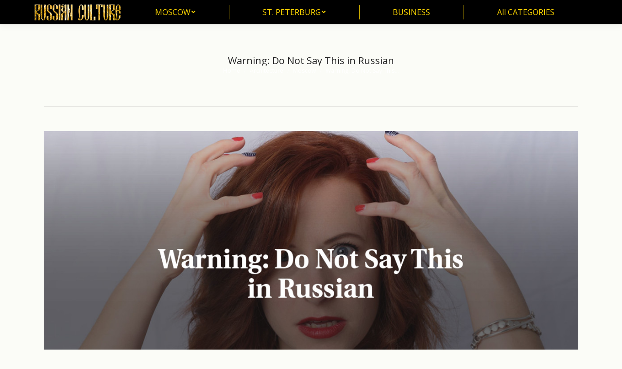

--- FILE ---
content_type: text/html; charset=UTF-8
request_url: https://cultureru.com/warning-do-not-say-this-in-russian/
body_size: 15081
content:

<!DOCTYPE html>
<!--[if !(IE 6) | !(IE 7) | !(IE 8)  ]><!-->
<html lang="en-US" class="no-js">
<!--<![endif]-->
<head>
	<meta charset="UTF-8" />
		<meta name="viewport" content="width=device-width, initial-scale=1, maximum-scale=1, user-scalable=0">
		<meta name="theme-color" content="#000000"/>	<link rel="profile" href="https://gmpg.org/xfn/11" />
	        <script type="text/javascript">
            if (/Android|webOS|iPhone|iPad|iPod|BlackBerry|IEMobile|Opera Mini/i.test(navigator.userAgent)) {
                var originalAddEventListener = EventTarget.prototype.addEventListener,
                    oldWidth = window.innerWidth;

                EventTarget.prototype.addEventListener = function (eventName, eventHandler, useCapture) {
                    if (eventName === "resize") {
                        originalAddEventListener.call(this, eventName, function (event) {
                            if (oldWidth === window.innerWidth) {
                                return;
                            }
                            oldWidth = window.innerWidth;
                            if (eventHandler.handleEvent) {
                                eventHandler.handleEvent.call(this, event);
                            }
                            else {
                                eventHandler.call(this, event);
                            };
                        }, useCapture);
                    }
                    else {
                        originalAddEventListener.call(this, eventName, eventHandler, useCapture);
                    };
                };
            };
        </script>
		<title>Warning: Do Not Say This in Russian &#8211; Culture</title>
<meta name='robots' content='max-image-preview:large' />
	<style>img:is([sizes="auto" i], [sizes^="auto," i]) { contain-intrinsic-size: 3000px 1500px }</style>
	<link rel='dns-prefetch' href='//fonts.googleapis.com' />
<link rel="alternate" type="application/rss+xml" title="Culture &raquo; Feed" href="https://cultureru.com/feed/" />
<link rel='stylesheet' id='pt-cv-public-style-css' href='/wp-content/plugins/content-views-query-and-display-post-page/public/assets/css/cv.css' type='text/css' media='all' />
<link rel='stylesheet' id='wp-block-library-css' href='/wp-includes/css/dist/block-library/style.min.css' type='text/css' media='all' />
<style id='wp-block-library-theme-inline-css' type='text/css'>
.wp-block-audio :where(figcaption){color:#555;font-size:13px;text-align:center}.is-dark-theme .wp-block-audio :where(figcaption){color:#ffffffa6}.wp-block-audio{margin:0 0 1em}.wp-block-code{border:1px solid #ccc;border-radius:4px;font-family:Menlo,Consolas,monaco,monospace;padding:.8em 1em}.wp-block-embed :where(figcaption){color:#555;font-size:13px;text-align:center}.is-dark-theme .wp-block-embed :where(figcaption){color:#ffffffa6}.wp-block-embed{margin:0 0 1em}.blocks-gallery-caption{color:#555;font-size:13px;text-align:center}.is-dark-theme .blocks-gallery-caption{color:#ffffffa6}:root :where(.wp-block-image figcaption){color:#555;font-size:13px;text-align:center}.is-dark-theme :root :where(.wp-block-image figcaption){color:#ffffffa6}.wp-block-image{margin:0 0 1em}.wp-block-pullquote{border-bottom:4px solid;border-top:4px solid;color:currentColor;margin-bottom:1.75em}.wp-block-pullquote cite,.wp-block-pullquote footer,.wp-block-pullquote__citation{color:currentColor;font-size:.8125em;font-style:normal;text-transform:uppercase}.wp-block-quote{border-left:.25em solid;margin:0 0 1.75em;padding-left:1em}.wp-block-quote cite,.wp-block-quote footer{color:currentColor;font-size:.8125em;font-style:normal;position:relative}.wp-block-quote:where(.has-text-align-right){border-left:none;border-right:.25em solid;padding-left:0;padding-right:1em}.wp-block-quote:where(.has-text-align-center){border:none;padding-left:0}.wp-block-quote.is-large,.wp-block-quote.is-style-large,.wp-block-quote:where(.is-style-plain){border:none}.wp-block-search .wp-block-search__label{font-weight:700}.wp-block-search__button{border:1px solid #ccc;padding:.375em .625em}:where(.wp-block-group.has-background){padding:1.25em 2.375em}.wp-block-separator.has-css-opacity{opacity:.4}.wp-block-separator{border:none;border-bottom:2px solid;margin-left:auto;margin-right:auto}.wp-block-separator.has-alpha-channel-opacity{opacity:1}.wp-block-separator:not(.is-style-wide):not(.is-style-dots){width:100px}.wp-block-separator.has-background:not(.is-style-dots){border-bottom:none;height:1px}.wp-block-separator.has-background:not(.is-style-wide):not(.is-style-dots){height:2px}.wp-block-table{margin:0 0 1em}.wp-block-table td,.wp-block-table th{word-break:normal}.wp-block-table :where(figcaption){color:#555;font-size:13px;text-align:center}.is-dark-theme .wp-block-table :where(figcaption){color:#ffffffa6}.wp-block-video :where(figcaption){color:#555;font-size:13px;text-align:center}.is-dark-theme .wp-block-video :where(figcaption){color:#ffffffa6}.wp-block-video{margin:0 0 1em}:root :where(.wp-block-template-part.has-background){margin-bottom:0;margin-top:0;padding:1.25em 2.375em}
</style>
<style id='classic-theme-styles-inline-css' type='text/css'>
/*! This file is auto-generated */
.wp-block-button__link{color:#fff;background-color:#32373c;border-radius:9999px;box-shadow:none;text-decoration:none;padding:calc(.667em + 2px) calc(1.333em + 2px);font-size:1.125em}.wp-block-file__button{background:#32373c;color:#fff;text-decoration:none}
</style>
<style id='global-styles-inline-css' type='text/css'>
:root{--wp--preset--aspect-ratio--square: 1;--wp--preset--aspect-ratio--4-3: 4/3;--wp--preset--aspect-ratio--3-4: 3/4;--wp--preset--aspect-ratio--3-2: 3/2;--wp--preset--aspect-ratio--2-3: 2/3;--wp--preset--aspect-ratio--16-9: 16/9;--wp--preset--aspect-ratio--9-16: 9/16;--wp--preset--color--black: #000000;--wp--preset--color--cyan-bluish-gray: #abb8c3;--wp--preset--color--white: #FFF;--wp--preset--color--pale-pink: #f78da7;--wp--preset--color--vivid-red: #cf2e2e;--wp--preset--color--luminous-vivid-orange: #ff6900;--wp--preset--color--luminous-vivid-amber: #fcb900;--wp--preset--color--light-green-cyan: #7bdcb5;--wp--preset--color--vivid-green-cyan: #00d084;--wp--preset--color--pale-cyan-blue: #8ed1fc;--wp--preset--color--vivid-cyan-blue: #0693e3;--wp--preset--color--vivid-purple: #9b51e0;--wp--preset--color--accent: #000000;--wp--preset--color--dark-gray: #111;--wp--preset--color--light-gray: #767676;--wp--preset--gradient--vivid-cyan-blue-to-vivid-purple: linear-gradient(135deg,rgba(6,147,227,1) 0%,rgb(155,81,224) 100%);--wp--preset--gradient--light-green-cyan-to-vivid-green-cyan: linear-gradient(135deg,rgb(122,220,180) 0%,rgb(0,208,130) 100%);--wp--preset--gradient--luminous-vivid-amber-to-luminous-vivid-orange: linear-gradient(135deg,rgba(252,185,0,1) 0%,rgba(255,105,0,1) 100%);--wp--preset--gradient--luminous-vivid-orange-to-vivid-red: linear-gradient(135deg,rgba(255,105,0,1) 0%,rgb(207,46,46) 100%);--wp--preset--gradient--very-light-gray-to-cyan-bluish-gray: linear-gradient(135deg,rgb(238,238,238) 0%,rgb(169,184,195) 100%);--wp--preset--gradient--cool-to-warm-spectrum: linear-gradient(135deg,rgb(74,234,220) 0%,rgb(151,120,209) 20%,rgb(207,42,186) 40%,rgb(238,44,130) 60%,rgb(251,105,98) 80%,rgb(254,248,76) 100%);--wp--preset--gradient--blush-light-purple: linear-gradient(135deg,rgb(255,206,236) 0%,rgb(152,150,240) 100%);--wp--preset--gradient--blush-bordeaux: linear-gradient(135deg,rgb(254,205,165) 0%,rgb(254,45,45) 50%,rgb(107,0,62) 100%);--wp--preset--gradient--luminous-dusk: linear-gradient(135deg,rgb(255,203,112) 0%,rgb(199,81,192) 50%,rgb(65,88,208) 100%);--wp--preset--gradient--pale-ocean: linear-gradient(135deg,rgb(255,245,203) 0%,rgb(182,227,212) 50%,rgb(51,167,181) 100%);--wp--preset--gradient--electric-grass: linear-gradient(135deg,rgb(202,248,128) 0%,rgb(113,206,126) 100%);--wp--preset--gradient--midnight: linear-gradient(135deg,rgb(2,3,129) 0%,rgb(40,116,252) 100%);--wp--preset--font-size--small: 13px;--wp--preset--font-size--medium: 20px;--wp--preset--font-size--large: 36px;--wp--preset--font-size--x-large: 42px;--wp--preset--spacing--20: 0.44rem;--wp--preset--spacing--30: 0.67rem;--wp--preset--spacing--40: 1rem;--wp--preset--spacing--50: 1.5rem;--wp--preset--spacing--60: 2.25rem;--wp--preset--spacing--70: 3.38rem;--wp--preset--spacing--80: 5.06rem;--wp--preset--shadow--natural: 6px 6px 9px rgba(0, 0, 0, 0.2);--wp--preset--shadow--deep: 12px 12px 50px rgba(0, 0, 0, 0.4);--wp--preset--shadow--sharp: 6px 6px 0px rgba(0, 0, 0, 0.2);--wp--preset--shadow--outlined: 6px 6px 0px -3px rgba(255, 255, 255, 1), 6px 6px rgba(0, 0, 0, 1);--wp--preset--shadow--crisp: 6px 6px 0px rgba(0, 0, 0, 1);}:where(.is-layout-flex){gap: 0.5em;}:where(.is-layout-grid){gap: 0.5em;}body .is-layout-flex{display: flex;}.is-layout-flex{flex-wrap: wrap;align-items: center;}.is-layout-flex > :is(*, div){margin: 0;}body .is-layout-grid{display: grid;}.is-layout-grid > :is(*, div){margin: 0;}:where(.wp-block-columns.is-layout-flex){gap: 2em;}:where(.wp-block-columns.is-layout-grid){gap: 2em;}:where(.wp-block-post-template.is-layout-flex){gap: 1.25em;}:where(.wp-block-post-template.is-layout-grid){gap: 1.25em;}.has-black-color{color: var(--wp--preset--color--black) !important;}.has-cyan-bluish-gray-color{color: var(--wp--preset--color--cyan-bluish-gray) !important;}.has-white-color{color: var(--wp--preset--color--white) !important;}.has-pale-pink-color{color: var(--wp--preset--color--pale-pink) !important;}.has-vivid-red-color{color: var(--wp--preset--color--vivid-red) !important;}.has-luminous-vivid-orange-color{color: var(--wp--preset--color--luminous-vivid-orange) !important;}.has-luminous-vivid-amber-color{color: var(--wp--preset--color--luminous-vivid-amber) !important;}.has-light-green-cyan-color{color: var(--wp--preset--color--light-green-cyan) !important;}.has-vivid-green-cyan-color{color: var(--wp--preset--color--vivid-green-cyan) !important;}.has-pale-cyan-blue-color{color: var(--wp--preset--color--pale-cyan-blue) !important;}.has-vivid-cyan-blue-color{color: var(--wp--preset--color--vivid-cyan-blue) !important;}.has-vivid-purple-color{color: var(--wp--preset--color--vivid-purple) !important;}.has-black-background-color{background-color: var(--wp--preset--color--black) !important;}.has-cyan-bluish-gray-background-color{background-color: var(--wp--preset--color--cyan-bluish-gray) !important;}.has-white-background-color{background-color: var(--wp--preset--color--white) !important;}.has-pale-pink-background-color{background-color: var(--wp--preset--color--pale-pink) !important;}.has-vivid-red-background-color{background-color: var(--wp--preset--color--vivid-red) !important;}.has-luminous-vivid-orange-background-color{background-color: var(--wp--preset--color--luminous-vivid-orange) !important;}.has-luminous-vivid-amber-background-color{background-color: var(--wp--preset--color--luminous-vivid-amber) !important;}.has-light-green-cyan-background-color{background-color: var(--wp--preset--color--light-green-cyan) !important;}.has-vivid-green-cyan-background-color{background-color: var(--wp--preset--color--vivid-green-cyan) !important;}.has-pale-cyan-blue-background-color{background-color: var(--wp--preset--color--pale-cyan-blue) !important;}.has-vivid-cyan-blue-background-color{background-color: var(--wp--preset--color--vivid-cyan-blue) !important;}.has-vivid-purple-background-color{background-color: var(--wp--preset--color--vivid-purple) !important;}.has-black-border-color{border-color: var(--wp--preset--color--black) !important;}.has-cyan-bluish-gray-border-color{border-color: var(--wp--preset--color--cyan-bluish-gray) !important;}.has-white-border-color{border-color: var(--wp--preset--color--white) !important;}.has-pale-pink-border-color{border-color: var(--wp--preset--color--pale-pink) !important;}.has-vivid-red-border-color{border-color: var(--wp--preset--color--vivid-red) !important;}.has-luminous-vivid-orange-border-color{border-color: var(--wp--preset--color--luminous-vivid-orange) !important;}.has-luminous-vivid-amber-border-color{border-color: var(--wp--preset--color--luminous-vivid-amber) !important;}.has-light-green-cyan-border-color{border-color: var(--wp--preset--color--light-green-cyan) !important;}.has-vivid-green-cyan-border-color{border-color: var(--wp--preset--color--vivid-green-cyan) !important;}.has-pale-cyan-blue-border-color{border-color: var(--wp--preset--color--pale-cyan-blue) !important;}.has-vivid-cyan-blue-border-color{border-color: var(--wp--preset--color--vivid-cyan-blue) !important;}.has-vivid-purple-border-color{border-color: var(--wp--preset--color--vivid-purple) !important;}.has-vivid-cyan-blue-to-vivid-purple-gradient-background{background: var(--wp--preset--gradient--vivid-cyan-blue-to-vivid-purple) !important;}.has-light-green-cyan-to-vivid-green-cyan-gradient-background{background: var(--wp--preset--gradient--light-green-cyan-to-vivid-green-cyan) !important;}.has-luminous-vivid-amber-to-luminous-vivid-orange-gradient-background{background: var(--wp--preset--gradient--luminous-vivid-amber-to-luminous-vivid-orange) !important;}.has-luminous-vivid-orange-to-vivid-red-gradient-background{background: var(--wp--preset--gradient--luminous-vivid-orange-to-vivid-red) !important;}.has-very-light-gray-to-cyan-bluish-gray-gradient-background{background: var(--wp--preset--gradient--very-light-gray-to-cyan-bluish-gray) !important;}.has-cool-to-warm-spectrum-gradient-background{background: var(--wp--preset--gradient--cool-to-warm-spectrum) !important;}.has-blush-light-purple-gradient-background{background: var(--wp--preset--gradient--blush-light-purple) !important;}.has-blush-bordeaux-gradient-background{background: var(--wp--preset--gradient--blush-bordeaux) !important;}.has-luminous-dusk-gradient-background{background: var(--wp--preset--gradient--luminous-dusk) !important;}.has-pale-ocean-gradient-background{background: var(--wp--preset--gradient--pale-ocean) !important;}.has-electric-grass-gradient-background{background: var(--wp--preset--gradient--electric-grass) !important;}.has-midnight-gradient-background{background: var(--wp--preset--gradient--midnight) !important;}.has-small-font-size{font-size: var(--wp--preset--font-size--small) !important;}.has-medium-font-size{font-size: var(--wp--preset--font-size--medium) !important;}.has-large-font-size{font-size: var(--wp--preset--font-size--large) !important;}.has-x-large-font-size{font-size: var(--wp--preset--font-size--x-large) !important;}
:where(.wp-block-post-template.is-layout-flex){gap: 1.25em;}:where(.wp-block-post-template.is-layout-grid){gap: 1.25em;}
:where(.wp-block-columns.is-layout-flex){gap: 2em;}:where(.wp-block-columns.is-layout-grid){gap: 2em;}
:root :where(.wp-block-pullquote){font-size: 1.5em;line-height: 1.6;}
</style>
<link rel='stylesheet' id='dt-main-css' href='/wp-content/themes/dt-the7/css/main.min.css' type='text/css' media='all' />
<link rel='stylesheet' id='the7-font-css' href='/wp-content/themes/dt-the7/fonts/icomoon-the7-font/icomoon-the7-font.min.css' type='text/css' media='all' />
<link rel='stylesheet' id='the7-custom-scrollbar-css' href='/wp-content/themes/dt-the7/lib/custom-scrollbar/custom-scrollbar.min.css' type='text/css' media='all' />
<link rel='stylesheet' id='the7-wpbakery-css' href='/wp-content/themes/dt-the7/css/wpbakery.min.css' type='text/css' media='all' />
<link rel='stylesheet' id='the7-css-vars-css' href='/wp-content/uploads/the7-css/css-vars.css' type='text/css' media='all' />
<link rel='stylesheet' id='dt-custom-css' href='/wp-content/uploads/the7-css/custom.css' type='text/css' media='all' />
<link rel='stylesheet' id='dt-media-css' href='/wp-content/uploads/the7-css/media.css' type='text/css' media='all' />
<link rel='stylesheet' id='the7-mega-menu-css' href='/wp-content/uploads/the7-css/mega-menu.css' type='text/css' media='all' />
<link rel='stylesheet' id='style-css' href='/wp-content/themes/dt-the7/style.css' type='text/css' media='all' />
<script type="text/javascript" src="/wp-includes/js/jquery/jquery.min.js" id="jquery-core-js"></script>
<script type="text/javascript" id="append_link-js-extra">
/* <![CDATA[ */
var append_link = {"read_more":"Read more at: %link%","prepend_break":"2","use_title":"false","add_site_name":"true","site_name":"Culture","site_url":"https:\/\/cultureru.com","always_link_site":"false"};
/* ]]> */
</script>
<script type="text/javascript" src="/wp-content/plugins/append-link-on-copy/js/append_link.js" id="append_link-js"></script>
<script type="text/javascript" id="dt-above-fold-js-extra">
/* <![CDATA[ */
var dtLocal = {"themeUrl":"https:\/\/cultureru.com\/wp-content\/themes\/dt-the7","passText":"To view this protected post, enter the password below:","moreButtonText":{"loading":"Loading...","loadMore":"Load more"},"postID":"42751","ajaxurl":"https:\/\/cultureru.com\/wp-admin\/admin-ajax.php","REST":{"baseUrl":"https:\/\/cultureru.com\/wp-json\/the7\/v1","endpoints":{"sendMail":"\/send-mail"}},"contactMessages":{"required":"One or more fields have an error. Please check and try again.","terms":"Please accept the privacy policy.","fillTheCaptchaError":"Please, fill the captcha."},"captchaSiteKey":"","ajaxNonce":"a35f5b51be","pageData":"","themeSettings":{"smoothScroll":"on","lazyLoading":false,"accentColor":{"mode":"solid","color":"#000000"},"desktopHeader":{"height":50},"ToggleCaptionEnabled":"disabled","ToggleCaption":"Navigation","floatingHeader":{"showAfter":150,"showMenu":true,"height":60,"logo":{"showLogo":true,"html":"<img class=\" preload-me\" src=\"https:\/\/cultureru.com\/wp-content\/uploads\/2021\/02\/logo3_m.png\" srcset=\"https:\/\/cultureru.com\/wp-content\/uploads\/2021\/02\/logo3_m.png 150w, https:\/\/cultureru.com\/wp-content\/uploads\/2021\/02\/logo3_m.png 150w\" width=\"150\" height=\"28\"   sizes=\"150px\" alt=\"Culture\" \/>","url":"https:\/\/cultureru.com\/"}},"topLine":{"floatingTopLine":{"logo":{"showLogo":false,"html":""}}},"mobileHeader":{"firstSwitchPoint":1024,"secondSwitchPoint":760,"firstSwitchPointHeight":150,"secondSwitchPointHeight":100,"mobileToggleCaptionEnabled":"disabled","mobileToggleCaption":"Menu"},"stickyMobileHeaderFirstSwitch":{"logo":{"html":"<img class=\" preload-me\" src=\"https:\/\/cultureru.com\/wp-content\/uploads\/2021\/02\/logo3_m.png\" srcset=\"https:\/\/cultureru.com\/wp-content\/uploads\/2021\/02\/logo3_m.png 150w, https:\/\/cultureru.com\/wp-content\/uploads\/2021\/02\/logo3_m.png 150w\" width=\"150\" height=\"28\"   sizes=\"150px\" alt=\"Culture\" \/>"}},"stickyMobileHeaderSecondSwitch":{"logo":{"html":"<img class=\" preload-me\" src=\"https:\/\/cultureru.com\/wp-content\/uploads\/2021\/02\/logo3_m.png\" srcset=\"https:\/\/cultureru.com\/wp-content\/uploads\/2021\/02\/logo3_m.png 150w, https:\/\/cultureru.com\/wp-content\/uploads\/2021\/02\/logo3_m.png 150w\" width=\"150\" height=\"28\"   sizes=\"150px\" alt=\"Culture\" \/>"}},"content":{"textColor":"#000000","headerColor":"#58120e"},"sidebar":{"switchPoint":970},"boxedWidth":"1320px","stripes":{"stripe1":{"textColor":"#000000","headerColor":"#000000"},"stripe2":{"textColor":"#8d9095","headerColor":"#373a41"},"stripe3":{"textColor":"#6e7a91","headerColor":"#292941"}}},"VCMobileScreenWidth":"768"};
var dtShare = {"shareButtonText":{"facebook":"Share on Facebook","twitter":"Tweet","pinterest":"Pin it","linkedin":"Share on Linkedin","whatsapp":"Share on Whatsapp"},"overlayOpacity":"77"};
/* ]]> */
</script>
<script type="text/javascript" src="/wp-content/themes/dt-the7/js/above-the-fold.min.js" id="dt-above-fold-js"></script>
<script type="text/javascript" id="wp-disable-css-lazy-load-js-extra">
/* <![CDATA[ */
var WpDisableAsyncLinks = {"wp-disable-google-fonts":"https:\/\/fonts.googleapis.com\/css?family=Open%20Sans:400,600,700|Roboto:400,600,700"};
/* ]]> */
</script>
<script type="text/javascript" src="/wp-content/plugins/wp-disable/js/css-lazy-load.min.js" id="wp-disable-css-lazy-load-js"></script>
<script></script><link rel="canonical" href="https://cultureru.com/warning-do-not-say-this-in-russian/" />
<link rel="alternate" title="oEmbed (JSON)" type="application/json+oembed" href="/wp-json/oembed/1.0/embed?url=https%3A%2F%2Fcultureru.com%2Fwarning-do-not-say-this-in-russian%2F" />
<link rel="alternate" title="oEmbed (XML)" type="text/xml+oembed" href="/wp-json/oembed/1.0/embed?url=https%3A%2F%2Fcultureru.com%2Fwarning-do-not-say-this-in-russian%2F&#038;format=xml" />
<meta property="og:site_name" content="Culture" />
<meta property="og:title" content="Warning: Do Not Say This in Russian" />
<meta property="og:description" content="Асап: (ASAP, aka as soon as possible) Languages change. We know this. Of course, we do. We are reminded of it every time we pick up a Jane Austen novel and marvel at the quaint phrases. And certainly when we see a Shakespeare play and chuckle over every “forsooth.” And definitely when we pick up&hellip;" />
<meta property="og:image" content="/wp-content/uploads/2022/08/warning-do-not-say-this-in-russian.jpg" />
<meta property="og:url" content="https://cultureru.com/warning-do-not-say-this-in-russian/" />
<meta property="og:type" content="article" />
<meta name="generator" content="Powered by WPBakery Page Builder - drag and drop page builder for WordPress."/>
<link rel="icon" href="/wp-content/uploads/2021/02/favi.png" type="image/png" sizes="16x16"/><link rel="icon" href="/wp-content/uploads/2017/05/log.png" type="image/png" sizes="32x32"/><link rel="apple-touch-icon" href="/wp-content/uploads/2021/02/log.png"><link rel="apple-touch-icon" sizes="76x76" href="/wp-content/uploads/2021/02/log.png"><link rel="apple-touch-icon" sizes="120x120" href="/wp-content/uploads/2021/02/log.png"><link rel="apple-touch-icon" sizes="152x152" href="/wp-content/uploads/2021/02/log.png"><noscript><style> .wpb_animate_when_almost_visible { opacity: 1; }</style></noscript></head>
<body id="the7-body" class="wp-singular post-template-default single single-post postid-42751 single-format-standard wp-embed-responsive wp-theme-dt-the7 no-comments dt-responsive-on right-mobile-menu-close-icon ouside-menu-close-icon mobile-hamburger-close-bg-enable mobile-hamburger-close-bg-hover-enable  fade-medium-mobile-menu-close-icon fade-small-menu-close-icon srcset-enabled btn-flat custom-btn-color custom-btn-hover-color shadow-element-decoration phantom-fade phantom-disable-decoration phantom-custom-logo-on floating-mobile-menu-icon top-header first-switch-logo-right first-switch-menu-left second-switch-logo-right second-switch-menu-left layzr-loading-on popup-message-style the7-ver-10.10.0 wpb-js-composer js-comp-ver-7.7.1 vc_responsive">
<!-- The7 10.10.0 -->

<div id="page" >
	<a class="skip-link screen-reader-text" href="#content">Skip to content</a>

<div class="masthead inline-header justify dividers shadow-decoration shadow-mobile-header-decoration small-mobile-menu-icon mobile-menu-icon-bg-on mobile-menu-icon-hover-bg-on dt-parent-menu-clickable show-sub-menu-on-hover show-device-logo show-mobile-logo"  role="banner">

	<div class="top-bar line-content top-bar-empty">
	<div class="top-bar-bg" ></div>
	<div class="mini-widgets left-widgets"></div><div class="mini-widgets right-widgets"></div></div>

	<header class="header-bar">

		<div class="branding">
	<div id="site-title" class="assistive-text">Culture</div>
	<div id="site-description" class="assistive-text">Art, literature, folk, architecture</div>
	<a class="" href="https://cultureru.com/"><img class=" preload-me" src="/wp-content/uploads/2017/04/logo3.png" srcset="/wp-content/uploads/2017/04/logo3.png 180w,  /wp-content/uploads/2017/04/logo3.png 180w" width="180" height="33"   sizes="180px" alt="Culture" /><img class="mobile-logo preload-me" src="/wp-content/uploads/2021/02/logo3_m.png" srcset="/wp-content/uploads/2021/02/logo3_m.png 150w,  /wp-content/uploads/2021/02/logo3_m.png 150w" width="150" height="28"   sizes="150px" alt="Culture" /></a></div>

		<ul id="primary-menu" class="main-nav level-arrows-on" role="menubar"><li class="menu-item menu-item-type-post_type menu-item-object-page menu-item-has-children menu-item-15738 first has-children depth-0" role="presentation"><a href='https://cultureru.com/moscow/' data-level='1' role="menuitem"><span class="menu-item-text"><span class="menu-text">MOSCOW</span></span></a><ul class="sub-nav level-arrows-on" role="menubar"><li class="menu-item menu-item-type-post_type menu-item-object-page menu-item-15739 first depth-1" role="presentation"><a href='https://cultureru.com/moscow/museums-in-moscow/' data-level='2' role="menuitem"><span class="menu-item-text"><span class="menu-text">Museums in Moscow</span></span></a></li> <li class="menu-item menu-item-type-post_type menu-item-object-page menu-item-15782 depth-1" role="presentation"><a href='https://cultureru.com/moscow/moscow-music/' data-level='2' role="menuitem"><span class="menu-item-text"><span class="menu-text">Moscow music</span></span></a></li> <li class="menu-item menu-item-type-post_type menu-item-object-page menu-item-15789 depth-1" role="presentation"><a href='https://cultureru.com/moscow/moscow-theatres/' data-level='2' role="menuitem"><span class="menu-item-text"><span class="menu-text">Moscow theatres</span></span></a></li> <li class="menu-item menu-item-type-post_type menu-item-object-page menu-item-31601 depth-1" role="presentation"><a href='https://cultureru.com/dream-island/' data-level='2' role="menuitem"><span class="menu-item-text"><span class="menu-text">Dream Island</span></span></a></li> <li class="menu-item menu-item-type-post_type menu-item-object-page menu-item-31656 depth-1" role="presentation"><a href='https://cultureru.com/zaryadye/' data-level='2' role="menuitem"><span class="menu-item-text"><span class="menu-text">Zaryadye</span></span></a></li> </ul></li> <li class="menu-item menu-item-type-post_type menu-item-object-page menu-item-has-children menu-item-15801 has-children depth-0" role="presentation"><a href='https://cultureru.com/st-petersburg/' data-level='1' role="menuitem"><span class="menu-item-text"><span class="menu-text">ST. PETERBURG</span></span></a><ul class="sub-nav level-arrows-on" role="menubar"><li class="menu-item menu-item-type-post_type menu-item-object-page menu-item-15965 first depth-1" role="presentation"><a href='https://cultureru.com/st-petersburg/museums-in-st-petersburg/' data-level='2' role="menuitem"><span class="menu-item-text"><span class="menu-text">Museums in St. Petersburg</span></span></a></li> <li class="menu-item menu-item-type-post_type menu-item-object-page menu-item-15998 depth-1" role="presentation"><a href='https://cultureru.com/st-petersburg/st-petersburg-music/' data-level='2' role="menuitem"><span class="menu-item-text"><span class="menu-text">St. Petersburg music</span></span></a></li> <li class="menu-item menu-item-type-post_type menu-item-object-page menu-item-16005 depth-1" role="presentation"><a href='https://cultureru.com/st-petersburg/st-petersburg-theatres/' data-level='2' role="menuitem"><span class="menu-item-text"><span class="menu-text">St. Petersburg  theatres</span></span></a></li> </ul></li> <li class="menu-item menu-item-type-post_type menu-item-object-page menu-item-20114 depth-0" role="presentation"><a href='https://cultureru.com/business/' data-level='1' role="menuitem"><span class="menu-item-text"><span class="menu-text">BUSINESS</span></span></a></li> <li class="menu-item menu-item-type-post_type menu-item-object-page menu-item-19471 last depth-0" role="presentation"><a href='https://cultureru.com/all-categories/' data-level='1' role="menuitem"><span class="menu-item-text"><span class="menu-text">All CATEGORIES</span></span></a></li> </ul>
		
	</header>

</div>
<div class="dt-mobile-header mobile-menu-show-divider">
	<div class="dt-close-mobile-menu-icon"><div class="close-line-wrap"><span class="close-line"></span><span class="close-line"></span><span class="close-line"></span></div></div>	<ul id="mobile-menu" class="mobile-main-nav" role="menubar">
		<li class="menu-item menu-item-type-post_type menu-item-object-page menu-item-has-children menu-item-15738 first has-children depth-0" role="presentation"><a href='https://cultureru.com/moscow/' data-level='1' role="menuitem"><span class="menu-item-text"><span class="menu-text">MOSCOW</span></span></a><ul class="sub-nav level-arrows-on" role="menubar"><li class="menu-item menu-item-type-post_type menu-item-object-page menu-item-15739 first depth-1" role="presentation"><a href='https://cultureru.com/moscow/museums-in-moscow/' data-level='2' role="menuitem"><span class="menu-item-text"><span class="menu-text">Museums in Moscow</span></span></a></li> <li class="menu-item menu-item-type-post_type menu-item-object-page menu-item-15782 depth-1" role="presentation"><a href='https://cultureru.com/moscow/moscow-music/' data-level='2' role="menuitem"><span class="menu-item-text"><span class="menu-text">Moscow music</span></span></a></li> <li class="menu-item menu-item-type-post_type menu-item-object-page menu-item-15789 depth-1" role="presentation"><a href='https://cultureru.com/moscow/moscow-theatres/' data-level='2' role="menuitem"><span class="menu-item-text"><span class="menu-text">Moscow theatres</span></span></a></li> <li class="menu-item menu-item-type-post_type menu-item-object-page menu-item-31601 depth-1" role="presentation"><a href='https://cultureru.com/dream-island/' data-level='2' role="menuitem"><span class="menu-item-text"><span class="menu-text">Dream Island</span></span></a></li> <li class="menu-item menu-item-type-post_type menu-item-object-page menu-item-31656 depth-1" role="presentation"><a href='https://cultureru.com/zaryadye/' data-level='2' role="menuitem"><span class="menu-item-text"><span class="menu-text">Zaryadye</span></span></a></li> </ul></li> <li class="menu-item menu-item-type-post_type menu-item-object-page menu-item-has-children menu-item-15801 has-children depth-0" role="presentation"><a href='https://cultureru.com/st-petersburg/' data-level='1' role="menuitem"><span class="menu-item-text"><span class="menu-text">ST. PETERBURG</span></span></a><ul class="sub-nav level-arrows-on" role="menubar"><li class="menu-item menu-item-type-post_type menu-item-object-page menu-item-15965 first depth-1" role="presentation"><a href='https://cultureru.com/st-petersburg/museums-in-st-petersburg/' data-level='2' role="menuitem"><span class="menu-item-text"><span class="menu-text">Museums in St. Petersburg</span></span></a></li> <li class="menu-item menu-item-type-post_type menu-item-object-page menu-item-15998 depth-1" role="presentation"><a href='https://cultureru.com/st-petersburg/st-petersburg-music/' data-level='2' role="menuitem"><span class="menu-item-text"><span class="menu-text">St. Petersburg music</span></span></a></li> <li class="menu-item menu-item-type-post_type menu-item-object-page menu-item-16005 depth-1" role="presentation"><a href='https://cultureru.com/st-petersburg/st-petersburg-theatres/' data-level='2' role="menuitem"><span class="menu-item-text"><span class="menu-text">St. Petersburg  theatres</span></span></a></li> </ul></li> <li class="menu-item menu-item-type-post_type menu-item-object-page menu-item-20114 depth-0" role="presentation"><a href='https://cultureru.com/business/' data-level='1' role="menuitem"><span class="menu-item-text"><span class="menu-text">BUSINESS</span></span></a></li> <li class="menu-item menu-item-type-post_type menu-item-object-page menu-item-19471 last depth-0" role="presentation"><a href='https://cultureru.com/all-categories/' data-level='1' role="menuitem"><span class="menu-item-text"><span class="menu-text">All CATEGORIES</span></span></a></li> 	</ul>
	<div class='mobile-mini-widgets-in-menu'></div>
</div>


		<div class="page-title title-center" data-prlx-speed="0.5">
			<div class="wf-wrap">

				<div class="page-title-head hgroup"><h1 class="entry-title">Warning: Do Not Say This in Russian</h1></div><div class="page-title-breadcrumbs"><div class="assistive-text">You are here:</div><ol class="breadcrumbs text-small" itemscope itemtype="https://schema.org/BreadcrumbList"><li itemprop="itemListElement" itemscope itemtype="https://schema.org/ListItem"><a itemprop="item" href="https://cultureru.com/" title="Home"><span itemprop="name">Home</span></a><meta itemprop="position" content="1" /></li><li itemprop="itemListElement" itemscope itemtype="https://schema.org/ListItem"><a itemprop="item" href="https://cultureru.com/category/architecture/" title="Architecture"><span itemprop="name">Architecture</span></a><meta itemprop="position" content="2" /></li><li itemprop="itemListElement" itemscope itemtype="https://schema.org/ListItem"><a itemprop="item" href="https://cultureru.com/category/architecture/moscow-architecture/" title="Moscow"><span itemprop="name">Moscow</span></a><meta itemprop="position" content="3" /></li><li class="current" itemprop="itemListElement" itemscope itemtype="https://schema.org/ListItem"><span itemprop="name">Warning: Do Not Say This&hellip;</span><meta itemprop="position" content="4" /></li></ol></div>			</div>
		</div>

		

<div id="main" class="sidebar-none sidebar-divider-vertical">

	
	<div class="main-gradient"></div>
	<div class="wf-wrap">
	<div class="wf-container-main">

	

			<div id="content" class="content" role="main">

				
<article id="post-42751" class="single-postlike post-42751 post type-post status-publish format-standard has-post-thumbnail category-moscow-architecture category-3343 description-off">

	<div class="post-thumbnail"><img class="preload-me lazy-load" src="data:image/svg+xml,%3Csvg%20xmlns%3D&#39;http%3A%2F%2Fwww.w3.org%2F2000%2Fsvg&#39;%20viewBox%3D&#39;0%200%201200%20630&#39;%2F%3E" data-src="/wp-content/uploads/2022/08/warning-do-not-say-this-in-russian.jpg" data-srcset="/wp-content/uploads/2022/08/warning-do-not-say-this-in-russian.jpg 1200w" width="1200" height="630"  title="Warning: Do Not Say This in Russian" alt="" /></div><div class="entry-content"><div class="qknoe68ddf4e566083" ><!-- Yandex.RTB R-A-749142-2 -->
<div id="yandex_rtb_R-A-749142-2"></div>
<script type="text/javascript">
    (function(w, d, n, s, t) {
        w[n] = w[n] || [];
        w[n].push(function() {
            Ya.Context.AdvManager.render({
                blockId: "R-A-749142-2",
                renderTo: "yandex_rtb_R-A-749142-2",
                async: true
            });
        });
        t = d.getElementsByTagName("script")[0];
        s = d.createElement("script");
        s.type = "text/javascript";
        s.src = "//an.yandex.ru/system/context.js";
        s.async = true;
        t.parentNode.insertBefore(s, t);
    })(this, this.document, "yandexContextAsyncCallbacks");
</script></div><style type="text/css">
@media screen and (min-width: 1201px) {
.qknoe68ddf4e566083 {
display: block;
}
}
@media screen and (min-width: 993px) and (max-width: 1200px) {
.qknoe68ddf4e566083 {
display: block;
}
}
@media screen and (min-width: 769px) and (max-width: 992px) {
.qknoe68ddf4e566083 {
display: block;
}
}
@media screen and (min-width: 768px) and (max-width: 768px) {
.qknoe68ddf4e566083 {
display: block;
}
}
@media screen and (max-width: 767px) {
.qknoe68ddf4e566083 {
display: block;
}
}
</style>
<div><img decoding="async" src="/wp-content/uploads/2022/08/warning-do-not-say-this-in-russian.jpg" class="ff-og-image-inserted"></div>
<p><em>Асап<span>: (ASAP, aka as soon as possible)</span></em></p>
<p><span>Languages change. We know this. Of course, we do. We are reminded of it every time we pick up a Jane Austen novel and marvel at the quaint phrases. And certainly when we see a Shakespeare play and chuckle over every “forsooth.” And definitely when we pick up Chaucer and put it down again because we can’t understand a thing. </span></p>
<p><span>And yet… and yet when language is changing around us, we are uncomfortable, annoyed or outraged. I personally cannot stand emails that begin “I’m reaching out to you today…” For me, “to reach out to someone” is to make a concerted effort to communicate with someone in order to help them or involve them in an endeavor. It is not a synonym for “I’m writing you today…” Delete immediately.</span></p>
<p><span>And yet…and yet… it’s just the language changing. </span></p>
<p><span>Russian speakers are also bothered by their changing language. Lately I’ve been entertaining myself — or maybe consoling myself, since misery loves company — with lists like </span>15 раздражающих фраз, которые ни в коем случае нельзя говорить коллегам<span> (15 annoying phrases that you must never say to your coworkers); </span>С<span>амые раздражающие слова и выражения (The most annoying words and expressions). Of course, many of the words and expressions are foreign words (mostly English), like </span>асап<span> (ASAP) or the truly dreadful </span>я на колле<span> (I’m on a call). But there are homegrown annoyances, grammatical “mistakes” that are becoming commonplace, and a few calques from English thrown in, too. </span></p>
<p><span>The grammatical “mistakes” that have Russian speakers stamping their feet in protest are the ancient/folk forms of </span>их<span> (their) — </span>ихний <span>and </span>его <span>(his) — </span>евоный<span>. There is also a form of the feminine possessive </span>её <span>— </span>ейный<span>, but that has apparently not re-entered common usage to the same extent. These are the sorts of words you might hear from very old people in a very distant village. </span>Ейный муж пришёл домой <span>(Her husband came home). </span>Дядя евоный там похоронен<span> (His uncle is buried there). </span>Мужики<span>, </span>тише<span>, </span>генерал ихный говорит<span> (Men, be quiet – their general is speaking). But people find these forms inappropriate in the boardroom — either because it sounds like an uneducated person or because it sounds like an insensitive person making fun of uneducated people or trying to be cute. Cute is never a good look.</span></p>
<p><span>The other perennial grammar mistake that Russian speakers loathe is using </span>крайний<span> (farthest, maximum) for </span>последний<span> (last). </span>Крайний <span>is derived from the noun </span>край <span>(edge) and means at the edge of something, like </span>крайний дом на улице <span>(farthest house on the street) or </span>крайний срок <span>(deadline, i.e., the farthest limit of time). But since крайний дом на улице </span>does mean<span> “the last house on the street,” it’s easy to see how Russians confuse it with </span>последний<span>, which is the final (last) one of a line of something or in a time period. </span></p>
<p><span>If you don’t want to be lectured mercilessly, memorize the phrase for joining a line: </span>Кто последний<span>? (Who’s last?).&nbsp; </span></p>
<p><span>The homegrown phrase that drives most Russian speakers batty is that mainstay of emails: </span>Доброе время суток<span> (literally “good time of day”). The idea is that since you don’t know when the recipient of your email, who is located seven or 12 time zones away, might open it, you can’t say </span>Добрый день<span> (good day) or </span>доброе утро<span> (good morning). So what could you write to cover all possible situations? (Scratches head.) Oh, hey, I know! How about this word: </span>Здравствуйте<span>! (Hello!) or a different kind of opening, like </span>Уважаемый Иван Иванович<span>! (Dear Ivan Ivanovich, literally “esteemed”). Sheesh. No wonder it bugs people. </span></p><div class="cpnry68ddf4e566029" ><!-- Yandex.RTB R-A-749142-1 -->
<div id="yandex_rtb_R-A-749142-1"></div>
<script type="text/javascript">
    (function(w, d, n, s, t) {
        w[n] = w[n] || [];
        w[n].push(function() {
            Ya.Context.AdvManager.render({
                blockId: "R-A-749142-1",
                renderTo: "yandex_rtb_R-A-749142-1",
                async: true
            });
        });
        t = d.getElementsByTagName("script")[0];
        s = d.createElement("script");
        s.type = "text/javascript";
        s.src = "//an.yandex.ru/system/context.js";
        s.async = true;
        t.parentNode.insertBefore(s, t);
    })(this, this.document, "yandexContextAsyncCallbacks");
</script></div><style type="text/css">
@media screen and (min-width: 1201px) {
.cpnry68ddf4e566029 {
display: block;
}
}
@media screen and (min-width: 993px) and (max-width: 1200px) {
.cpnry68ddf4e566029 {
display: block;
}
}
@media screen and (min-width: 769px) and (max-width: 992px) {
.cpnry68ddf4e566029 {
display: block;
}
}
@media screen and (min-width: 768px) and (max-width: 768px) {
.cpnry68ddf4e566029 {
display: block;
}
}
@media screen and (max-width: 767px) {
.cpnry68ddf4e566029 {
display: block;
}
}
</style>

<p>The other phrase at the top of the hate-o-meter among Russian speakers is я вас услышал <span>(I heard you), which someone translates as </span>чт<span>о-то между &#8220;</span>с<span>пасибо&#8221; и &#8220;</span>и<span>дите нахрен!&#8221; (something between “thank you” and “go to hell”). Other people cite it as the standard boss comment that means &#8220;</span>Я понял твою проблему<span>, </span>но решать её не собираюсь<span>&#8221; (I understood your problem but don’t intend to do anything about it). </span></p>
<p><span>What annoys me about the phrase is that it has been identified as a calque of the American English phrase “got it” – without any evidence that I can find. This has inspired pages of silly nonsense about robotic Americans and sensitive Russians. If it is a calque from English (as yet unproven), I’d put my money on its exact equivalent — “I heard you” — which is what you say when your Significant Other reminds you to pay the internet bill for the 14th time. It’s exactly that cross between “thank you” and “go to hell.” </span></p>
<p><span>Should you ever want to mutter </span>я тебя услышал <span>at work or at home but don’t want to be dismissive, you are advised to gush: я весь внимание (I’m all ears); </span>как я тебя понимаю<span>! (I know just how you feel!) or </span>понимаю тебя как никто<span> (I understand you like no one else).</span></p>
<p><span>And then pay the bill.</span></p>
<p><span>Another Russian speaker pet peeve: </span>вкусное всё<span> (delicious everything). It’s fine to have delicious food: </span>Как вкусно кормят в Париже<span>! (The food in Paris is so delicious!) It’s even fine, if a bit precious, to have a delicious corner, say, as the name of your food blog or café: Добро пожаловать на мой кулинарный канал &#8220;Вкусный Уголок&#8221; (Welcome to my cooking channel, Tasty Corner). But Russians can’t stand </span>о<span>дежда самых вкусных оттенков (clothes in the most delicious colors) and </span>очень вкусная реклама<span> (a scrumptious advertisement). I don’t blame them.</span></p>
<p><span>In the category of new technology, Russian speakers are annoyed by the phrase </span>г<span>олосом поговорить (to speak with my voice) because, well, what else would you speak with?&nbsp; Apparently, people are so used to texting — </span>писать смски <span>— (which they do at the speed of light) that when they call someone on their cell phone, they begin their conversation with an apology: “</span>Извини<span>, </span>что голосом<span>” </span>(sorry that I’m calling to talk).</p>
<p>If the person you are calling prefers not to speak, they might explain why with another annoying phrase: Я не очень умею в разговоры<span> (I not very good in conversations). In standard Russian you use the infinitive after the verb </span>уметь<span>: </span>уметь разговаривать<span> (to be able to chat). So be prepared to be annoyed: </span>я не умею в гуглопоиск<span> (I’m not good at google searches).</span></p>
<p><span>But sometimes this is just an illustrated confession: </span>я не умею в грамотность <span>(I’m not real good at grammar). </span>Не то слово<span>! (You aren’t kidding!)</span></p>
</div><div class="post-meta wf-mobile-collapsed"><div class="entry-meta"><a href="https://cultureru.com/2022/08/05/" title="2:25 pm" class="data-link" rel="bookmark"><time class="entry-date updated" datetime="2022-08-05T14:25:00+00:00">August 5, 2022</time></a></div></div>		<div class="author-info entry-author">
			<span class="author-avatar no-avatar"><svg version="1.1" id="Layer_1" xmlns="http://www.w3.org/2000/svg" xmlns:xlink="http://www.w3.org/1999/xlink" x="0px" y="0px"
	 viewBox="0 0 16 16" style="enable-background:new 0 0 16 16;" xml:space="preserve"><path d="M8,8c2.2,0,4-1.8,4-4s-1.8-4-4-4S4,1.8,4,4S5.8,8,8,8z M8,10c-2.7,0-8,1.3-8,4v1c0,0.5,0.4,1,1,1h14c0.5,0,1-0.5,1-1v-1
	C16,11.3,10.7,10,8,10z"/></svg></span>			<div class="author-description">
				<h4><span class="author-heading">Author:</span>&nbsp;admin</h4>
								<p class="author-bio"></p>
			</div>
		</div>
	<nav class="navigation post-navigation" role="navigation"><h2 class="screen-reader-text">Post navigation</h2><div class="nav-links"><a class="nav-previous" href="https://cultureru.com/the-fall-and-rise-of-crimean-tatar-arts/" rel="prev"><i class="icomoon-the7-font-the7-arrow-29-3" aria-hidden="true"></i><span class="meta-nav" aria-hidden="true">Previous</span><span class="screen-reader-text">Previous post:</span><span class="post-title h4-size">The Fall and Rise of Crimean Tatar Arts</span></a><a class="nav-next" href="https://cultureru.com/explainer-whats-next-for-u-s-basketball-star-griner-after-russia-conviction/" rel="next"><i class="icomoon-the7-font-the7-arrow-29-2" aria-hidden="true"></i><span class="meta-nav" aria-hidden="true">Next</span><span class="screen-reader-text">Next post:</span><span class="post-title h4-size">Explainer: What’s Next for U.S. Basketball Star Griner After Russia Conviction?</span></a></div></nav><div class="single-related-posts"><h3>Related posts</h3><section class="items-grid"><div class=" related-item"><article class="post-format-standard"><div class="mini-post-img"><a class="alignleft post-rollover layzr-bg" href="https://cultureru.com/how-german-bakers-changed-the-russian-bread-business/" aria-label="Post image"><img class="preload-me lazy-load" src="data:image/svg+xml,%3Csvg%20xmlns%3D&#39;http%3A%2F%2Fwww.w3.org%2F2000%2Fsvg&#39;%20viewBox%3D&#39;0%200%20110%2080&#39;%2F%3E" data-src="/wp-content/uploads/2024/11/how-german-bakers-changed-the-russian-bread-business-110x80.jpg" data-srcset="/wp-content/uploads/2024/11/how-german-bakers-changed-the-russian-bread-business-110x80.jpg 110w, https://cultureru.com/wp-content/uploads/2024/11/how-german-bakers-changed-the-russian-bread-business-220x160.jpg 220w" width="110" height="80"  alt="" /></a></div><div class="post-content"><a href="https://cultureru.com/how-german-bakers-changed-the-russian-bread-business/">How German Bakers Changed the Russian Bread Business</a><br /><time class="text-secondary" datetime="2024-11-09T12:24:00+00:00">November 9, 2024</time></div></article></div><div class=" related-item"><article class="post-format-standard"><div class="mini-post-img"><a class="alignleft post-rollover layzr-bg" href="https://cultureru.com/film-anora-opens-to-rave-reviews-despite-controversy/" aria-label="Post image"><img class="preload-me lazy-load" src="data:image/svg+xml,%3Csvg%20xmlns%3D&#39;http%3A%2F%2Fwww.w3.org%2F2000%2Fsvg&#39;%20viewBox%3D&#39;0%200%20110%2080&#39;%2F%3E" data-src="/wp-content/uploads/2024/11/film-anora-opens-to-rave-reviews-despite-controversy-110x80.jpg" data-srcset="/wp-content/uploads/2024/11/film-anora-opens-to-rave-reviews-despite-controversy-110x80.jpg 110w, https://cultureru.com/wp-content/uploads/2024/11/film-anora-opens-to-rave-reviews-despite-controversy-220x160.jpg 220w" width="110" height="80"  alt="" /></a></div><div class="post-content"><a href="https://cultureru.com/film-anora-opens-to-rave-reviews-despite-controversy/">Film &#8216;Anora&#8217; Opens to Rave Reviews Despite Controversy</a><br /><time class="text-secondary" datetime="2024-11-07T13:28:00+00:00">November 7, 2024</time></div></article></div><div class=" related-item"><article class="post-format-standard"><div class="mini-post-img"><a class="alignleft post-rollover layzr-bg" href="https://cultureru.com/russian-dumplings-and-the-time-of-troubles/" aria-label="Post image"><img class="preload-me lazy-load" src="data:image/svg+xml,%3Csvg%20xmlns%3D&#39;http%3A%2F%2Fwww.w3.org%2F2000%2Fsvg&#39;%20viewBox%3D&#39;0%200%20110%2080&#39;%2F%3E" data-src="/wp-content/uploads/2024/11/russian-dumplings-and-the-time-of-troubles-110x80.jpg" data-srcset="/wp-content/uploads/2024/11/russian-dumplings-and-the-time-of-troubles-110x80.jpg 110w, https://cultureru.com/wp-content/uploads/2024/11/russian-dumplings-and-the-time-of-troubles-220x160.jpg 220w" width="110" height="80"  alt="" /></a></div><div class="post-content"><a href="https://cultureru.com/russian-dumplings-and-the-time-of-troubles/">Russian Dumplings and the Time of Troubles</a><br /><time class="text-secondary" datetime="2024-11-02T12:07:34+00:00">November 2, 2024</time></div></article></div><div class=" related-item"><article class="post-format-standard"><div class="mini-post-img"><a class="alignleft post-rollover layzr-bg" href="https://cultureru.com/alexandera-a-journey-into-the-life-of-soviet-revolutionary-alexandra-kollontai/" aria-label="Post image"><img class="preload-me lazy-load" src="data:image/svg+xml,%3Csvg%20xmlns%3D&#39;http%3A%2F%2Fwww.w3.org%2F2000%2Fsvg&#39;%20viewBox%3D&#39;0%200%20110%2080&#39;%2F%3E" data-src="/wp-content/uploads/2024/10/alexandera-a-journey-into-the-life-of-soviet-revolutionary-alexandra-kollontai-110x80.jpg" data-srcset="/wp-content/uploads/2024/10/alexandera-a-journey-into-the-life-of-soviet-revolutionary-alexandra-kollontai-110x80.jpg 110w, https://cultureru.com/wp-content/uploads/2024/10/alexandera-a-journey-into-the-life-of-soviet-revolutionary-alexandra-kollontai-220x160.jpg 220w" width="110" height="80"  alt="" /></a></div><div class="post-content"><a href="https://cultureru.com/alexandera-a-journey-into-the-life-of-soviet-revolutionary-alexandra-kollontai/">‘Alexander*a’: A Journey into the Life of Soviet Revolutionary Alexandra Kollontai</a><br /><time class="text-secondary" datetime="2024-10-31T14:03:00+00:00">October 31, 2024</time></div></article></div><div class=" related-item"><article class="post-format-standard"><div class="mini-post-img"><a class="alignleft post-rollover layzr-bg" href="https://cultureru.com/vladimir-a-putin-play-where-putin-never-appears/" aria-label="Post image"><img class="preload-me lazy-load" src="data:image/svg+xml,%3Csvg%20xmlns%3D&#39;http%3A%2F%2Fwww.w3.org%2F2000%2Fsvg&#39;%20viewBox%3D&#39;0%200%20110%2080&#39;%2F%3E" data-src="/wp-content/uploads/2024/10/vladimir-a-putin-play-where-putin-never-appears-110x80.jpg" data-srcset="/wp-content/uploads/2024/10/vladimir-a-putin-play-where-putin-never-appears-110x80.jpg 110w, https://cultureru.com/wp-content/uploads/2024/10/vladimir-a-putin-play-where-putin-never-appears-220x160.jpg 220w" width="110" height="80"  alt="" /></a></div><div class="post-content"><a href="https://cultureru.com/vladimir-a-putin-play-where-putin-never-appears/">‘Vladimir’: A Putin Play Where Putin Never Appears</a><br /><time class="text-secondary" datetime="2024-10-26T14:02:00+00:00">October 26, 2024</time></div></article></div><div class=" related-item"><article class="post-format-standard"><div class="mini-post-img"><a class="alignleft post-rollover layzr-bg" href="https://cultureru.com/a-halloween-trick-that-turned-into-a-pumpkin-treat/" aria-label="Post image"><img class="preload-me lazy-load" src="data:image/svg+xml,%3Csvg%20xmlns%3D&#39;http%3A%2F%2Fwww.w3.org%2F2000%2Fsvg&#39;%20viewBox%3D&#39;0%200%20110%2080&#39;%2F%3E" data-src="/wp-content/uploads/2024/10/a-halloween-trick-that-turned-into-a-pumpkin-treat-110x80.jpg" data-srcset="/wp-content/uploads/2024/10/a-halloween-trick-that-turned-into-a-pumpkin-treat-110x80.jpg 110w, https://cultureru.com/wp-content/uploads/2024/10/a-halloween-trick-that-turned-into-a-pumpkin-treat-220x160.jpg 220w" width="110" height="80"  alt="" /></a></div><div class="post-content"><a href="https://cultureru.com/a-halloween-trick-that-turned-into-a-pumpkin-treat/">A Halloween Trick That Turned into a Pumpkin Treat</a><br /><time class="text-secondary" datetime="2024-10-26T09:25:39+00:00">October 26, 2024</time></div></article></div></section></div>
</article>

			</div><!-- #content -->

			
			</div><!-- .wf-container -->
		</div><!-- .wf-wrap -->

	
	</div><!-- #main -->

	


	<!-- !Footer -->
	<footer id="footer" class="footer full-width-line">

		
<!-- !Bottom-bar -->
<div id="bottom-bar" class="full-width-line logo-left" role="contentinfo">
    <div class="wf-wrap">
        <div class="wf-container-bottom">

			<div id="branding-bottom"><a class="" href="https://cultureru.com/"><img class=" preload-me" src="/wp-content/uploads/2021/02/logo3_m.png" srcset="/wp-content/uploads/2021/02/logo3_m.png 150w,  /wp-content/uploads/2021/02/logo3_m.png 150w" width="150" height="28"   sizes="150px" alt="Culture" /></a></div>
            <div class="wf-float-right">

				
            </div>

        </div><!-- .wf-container-bottom -->
    </div><!-- .wf-wrap -->
</div><!-- #bottom-bar -->
	</footer><!-- #footer -->

<a href="#" class="scroll-top"><span class="screen-reader-text">Go to Top</span></a>

</div><!-- #page -->

<script type="speculationrules">
{"prefetch":[{"source":"document","where":{"and":[{"href_matches":"\/*"},{"not":{"href_matches":["\/wp-*.php","\/wp-admin\/*","\/wp-content\/uploads\/*","\/wp-content\/*","\/wp-content\/plugins\/*","\/wp-content\/themes\/dt-the7\/*","\/*\\?(.+)"]}},{"not":{"selector_matches":"a[rel~=\"nofollow\"]"}},{"not":{"selector_matches":".no-prefetch, .no-prefetch a"}}]},"eagerness":"conservative"}]}
</script>
<script type="text/javascript" src="/wp-content/themes/dt-the7/js/main.min.js" id="dt-main-js"></script>
<script type="text/javascript" id="pt-cv-content-views-script-js-extra">
/* <![CDATA[ */
var PT_CV_PUBLIC = {"_prefix":"pt-cv-","page_to_show":"5","_nonce":"55ab3c20cb","is_admin":"","is_mobile":"","ajaxurl":"https:\/\/cultureru.com\/wp-admin\/admin-ajax.php","lang":"","loading_image_src":"data:image\/gif;base64,R0lGODlhDwAPALMPAMrKygwMDJOTkz09PZWVla+vr3p6euTk5M7OzuXl5TMzMwAAAJmZmWZmZszMzP\/\/\/yH\/[base64]\/wyVlamTi3nSdgwFNdhEJgTJoNyoB9ISYoQmdjiZPcj7EYCAeCF1gEDo4Dz2eIAAAh+QQFCgAPACwCAAAADQANAAAEM\/DJBxiYeLKdX3IJZT1FU0iIg2RNKx3OkZVnZ98ToRD4MyiDnkAh6BkNC0MvsAj0kMpHBAAh+QQFCgAPACwGAAAACQAPAAAEMDC59KpFDll73HkAA2wVY5KgiK5b0RRoI6MuzG6EQqCDMlSGheEhUAgqgUUAFRySIgAh+QQFCgAPACwCAAIADQANAAAEM\/DJKZNLND\/[base64]"};
var PT_CV_PAGINATION = {"first":"\u00ab","prev":"\u2039","next":"\u203a","last":"\u00bb","goto_first":"Go to first page","goto_prev":"Go to previous page","goto_next":"Go to next page","goto_last":"Go to last page","current_page":"Current page is","goto_page":"Go to page"};
/* ]]> */
</script>
<script type="text/javascript" src="/wp-content/plugins/content-views-query-and-display-post-page/public/assets/js/cv.js" id="pt-cv-content-views-script-js"></script>
<script type="text/javascript" src="/wp-content/themes/dt-the7/js/legacy.min.js" id="dt-legacy-js"></script>
<script type="text/javascript" src="/wp-content/themes/dt-the7/lib/jquery-mousewheel/jquery-mousewheel.min.js" id="jquery-mousewheel-js"></script>
<script type="text/javascript" src="/wp-content/themes/dt-the7/lib/custom-scrollbar/custom-scrollbar.min.js" id="the7-custom-scrollbar-js"></script>
<script></script>
<div class="pswp" tabindex="-1" role="dialog" aria-hidden="true">
	<div class="pswp__bg"></div>
	<div class="pswp__scroll-wrap">
		<div class="pswp__container">
			<div class="pswp__item"></div>
			<div class="pswp__item"></div>
			<div class="pswp__item"></div>
		</div>
		<div class="pswp__ui pswp__ui--hidden">
			<div class="pswp__top-bar">
				<div class="pswp__counter"></div>
				<button class="pswp__button pswp__button--close" title="Close (Esc)" aria-label="Close (Esc)"></button>
				<button class="pswp__button pswp__button--share" title="Share" aria-label="Share"></button>
				<button class="pswp__button pswp__button--fs" title="Toggle fullscreen" aria-label="Toggle fullscreen"></button>
				<button class="pswp__button pswp__button--zoom" title="Zoom in/out" aria-label="Zoom in/out"></button>
				<div class="pswp__preloader">
					<div class="pswp__preloader__icn">
						<div class="pswp__preloader__cut">
							<div class="pswp__preloader__donut"></div>
						</div>
					</div>
				</div>
			</div>
			<div class="pswp__share-modal pswp__share-modal--hidden pswp__single-tap">
				<div class="pswp__share-tooltip"></div> 
			</div>
			<button class="pswp__button pswp__button--arrow--left" title="Previous (arrow left)" aria-label="Previous (arrow left)">
			</button>
			<button class="pswp__button pswp__button--arrow--right" title="Next (arrow right)" aria-label="Next (arrow right)">
			</button>
			<div class="pswp__caption">
				<div class="pswp__caption__center"></div>
			</div>
		</div>
	</div>
</div>
<!-- Yandex.Metrika counter -->
<script type="text/javascript" >
   (function(m,e,t,r,i,k,a){m[i]=m[i]||function(){(m[i].a=m[i].a||[]).push(arguments)};
   m[i].l=1*new Date();
   for (var j = 0; j < document.scripts.length; j++) {if (document.scripts[j].src === r) { return; }}
   k=e.createElement(t),a=e.getElementsByTagName(t)[0],k.async=1,k.src=r,a.parentNode.insertBefore(k,a)})
   (window, document, "script", "https://mc.yandex.ru/metrika/tag.js", "ym");

   ym(45733521, "init", {
        clickmap:true,
        trackLinks:true,
        accurateTrackBounce:true
   });
</script>
<noscript><div><img src="https://mc.yandex.ru/watch/45733521" style="position:absolute; left:-9999px;" alt="" /></div></noscript>
<!-- /Yandex.Metrika counter -->


</body>
</html>


<!-- Cache for Wordpress Performance @ 02.10.2025 03:43:33 (html) -->